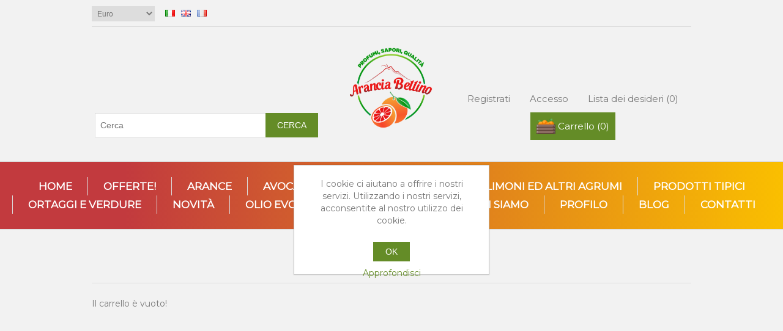

--- FILE ---
content_type: text/html; charset=utf-8
request_url: https://aranciabellino.com/it/cart
body_size: 6199
content:
<!DOCTYPE html><html lang=it dir=ltr class=html-shopping-cart-page><head><title>Arancia Bellino - Arance e prodotti tipici di Sicilia online.Carrello</title><meta charset=UTF-8><meta name=description content="Arance di Sicilia dal produttore al consumatore appena raccolte. Spedizione gratuita a domicilio 48h . Naturali, succosissime, buccia edibile. Prodotti tipici  e conserve di Sicilia. Olio extravergine di Sicilia"><meta name=keywords content="prodotti agricoli siciliani,vendita frutta online,prodotti siciliani online,vendita agrumi,arance siciliane a domicilio,vendita arance di sicilia,comprare arance online,arancie di sicilia,arance da tavola,arancia per spremuta,prodotti tipici siciliani,prodotti tipici siciliani online,prodotti siciliani,prodotti bio sicilia,conserve siciliane,conserve di sicilia"><meta name=generator content=nopCommerce><meta name=viewport content="width=device-width, initial-scale=1"><meta name=facebook-domain-verification content=1nxs92lvhxhr4qvesbh2nlpau90hkw><link rel=stylesheet href="/css/ShoppingCart.Head.styles.css?v=2RtcgvvA90PdmxFLM5_k71lGa9Q"><link rel=stylesheet href="https://fonts.googleapis.com/css?family=Montserrat&amp;display=swap"><link rel=stylesheet href="https://fonts.googleapis.com/css?family=Kalam&amp;display=swap"><script>!function(n,t,i,r,u,f,e){n.fbq||(u=n.fbq=function(){u.callMethod?u.callMethod.apply(u,arguments):u.queue.push(arguments)},n._fbq||(n._fbq=u),u.push=u,u.loaded=!0,u.version="2.0",u.agent="plnopcommerce",u.queue=[],f=t.createElement(i),f.async=!0,f.src=r,e=t.getElementsByTagName(i)[0],e.parentNode.insertBefore(f,e))}(window,document,"script","https://connect.facebook.net/en_US/fbevents.js");fbq("init","2377652252498121",{external_id:"3d76f09b-8d3b-43b1-9fd3-503ae6266331",db:"00010101"});fbq("track","PageView")</script><script async src="https://www.googletagmanager.com/gtag/js?id=G-LGN86R83N6"></script><script>function gtag(){dataLayer.push(arguments)}window.dataLayer=window.dataLayer||[];gtag("js",new Date);gtag("config","G-LGN86R83N6")</script><link rel=apple-touch-icon sizes=180x180 href=/icons/icons_0/apple-touch-icon.png><link rel=icon type=image/png sizes=32x32 href=/icons/icons_0/favicon-32x32.png><link rel=icon type=image/png sizes=192x192 href=/icons/icons_0/android-chrome-192x192.png><link rel=icon type=image/png sizes=16x16 href=/icons/icons_0/favicon-16x16.png><link rel=manifest href=/icons/icons_0/site.webmanifest><link rel=mask-icon href=/icons/icons_0/safari-pinned-tab.svg color=#5bbad5><link rel="shortcut icon" href=/icons/icons_0/favicon.ico><meta name=msapplication-TileColor content=#2d89ef><meta name=msapplication-TileImage content=/icons/icons_0/mstile-144x144.png><meta name=msapplication-config content=/icons/icons_0/browserconfig.xml><meta name=theme-color content=#ffffff><body><input name=__RequestVerificationToken type=hidden value=CfDJ8Lb5uugdIClFiUPn-v3Rk9ID-9ztZAeKDMM7TlXzw91d6NPgRQi38zJgxHE4ABZtuigZWzSu4ItWvv-REobP485pr7OuEhLl4AoZwpAA3I3nhNkb__HhIkOSv_EjV2RmHY2HPwm7dFovvvrvIZdSkWQ><div class=ajax-loading-block-window style=display:none></div><div id=dialog-notifications-success title=Notifica style=display:none></div><div id=dialog-notifications-error title=Errore style=display:none></div><div id=dialog-notifications-warning title=Avviso style=display:none></div><div id=bar-notification class=bar-notification-container data-close=Chiudi></div><!--[if lte IE 8]><div style=clear:both;height:59px;text-align:center;position:relative><a href=http://www.microsoft.com/windows/internet-explorer/default.aspx target=_blank> <img src=/Themes/Aranciabellino/Content/images/ie_warning.jpg height=42 width=820 alt="You are using an outdated browser. For a faster, safer browsing experience, upgrade for free today."> </a></div><![endif]--><div class=master-wrapper-page><div class=header><div class=header-upper><div class=header-selectors-wrapper><div class=currency-selector><select id=customerCurrency name=customerCurrency onchange=setLocation(this.value) aria-label="Selettore di valuta"><option value="https://aranciabellino.com/it/changecurrency/1?returnUrl=%2Fit%2Fcart">US Dollar<option value="https://aranciabellino.com/it/changecurrency/3?returnUrl=%2Fit%2Fcart">British Pound<option selected value="https://aranciabellino.com/it/changecurrency/6?returnUrl=%2Fit%2Fcart">Euro</select></div><div class=language-selector><ul class=language-list><li><a href="https://aranciabellino.com/it/changelanguage/2?returnUrl=%2Fit%2Fcart" title=Italiano> <img title=Italiano alt=Italiano class=selected src=/images/flags/it.png> </a><li><a href="https://aranciabellino.com/it/changelanguage/1?returnUrl=%2Fit%2Fcart" title=English> <img title=English alt=English src=/images/flags/gb.png> </a><li><a href="https://aranciabellino.com/it/changelanguage/4?returnUrl=%2Fit%2Fcart" title=French> <img title=French alt=French src=/images/flags/fr.png> </a></ul></div></div></div><div class=header-row><div class="header-column header-left"><div class="search-box store-search-box tobottom"><form method=get id=small-search-box-form action=/it/search><input type=text class=search-box-text id=small-searchterms autocomplete=off name=q placeholder=Cerca aria-label=Cerca> <button type=submit class="button-1 search-box-button">Cerca</button></form></div></div><div class="header-column header-middle"><div class=header-logo><a href=/it> <img alt="Arancia Bellino" src="https://www.aranciabellino.com/images/thumbs/0000810_logo piccolo.png"> </a></div></div><div class="header-column header-right"><div class="header-links-wrapper tobottom"><div class=header-links><ul><li><a href="/it/register?returnUrl=%2Fit%2Fcart" class=ico-register>Registrati</a><li><a href="/it/login?returnUrl=%2Fit%2Fcart" class=ico-login>Accesso</a><li><a href=/it/wishlist class=ico-wishlist> <span class=wishlist-label>Lista dei desideri</span> <span class=wishlist-qty>(0)</span> </a><li id=topcartlink><a href=/it/cart class=ico-cart> <span class=cart-label>Carrello</span> <span class=cart-qty>(0)</span> </a></ul></div><div id=flyout-cart class=flyout-cart><div class=mini-shopping-cart><div class=count>Non ci sono articoli nel tuo carrello</div></div></div></div></div></div></div><div class=header-menu><ul class="top-menu notmobile"><li><a href=/it>Home</a><li><a href=/it/arance-ed-agrumi-in-offerta>OFFERTE! </a><li><a href=/it/arance-2>Arance </a><div class=sublist-toggle></div><ul class="sublist first-level"><li><a href=/it/promo-maxi-convenienza-27kg->PROMO MAXI CONVENIENZA 27kg &#x1F7E2; </a><li><a href=/it/arance-tarocco-bellino-di-sicilia->Arance Tarocco &quot;Bellino&quot; di Sicilia &#x1F7E2; </a><li><a href=/it/vendita-online-arance-bionde-navel-sicilia>Arance Navel di Sicilia &#x1F534; </a><li><a href=/it/arancia_lane_late_sicilia_navel>Arance Lane Late di Sicilia &#x1F534; </a><li><a href=/it/moro>Arance Moro di Sicilia &#x1F534; </a><li><a href=/it/vendita-online-arance-rosse-sanguinelle-sicilia>Arance Sanguinello di Sicilia &#x1F534; </a><li><a href=/it/arance-tarocco-rosso-di-sicilia->Arance Tarocco Rosso di Sicilia &#x1F534; </a></ul><li><a href=/it/avocado-di-sicilia>Avocado Siciliano </a><li><a href=/it/mini-box>MINI BOX </a><li><a href=/it/limoni-ed-altri-agrumi>Limoni ed altri Agrumi </a><li><a href=/it/prodotti-tipici>Prodotti tipici </a><div class=sublist-toggle></div><ul class="sublist first-level"><li><a href=/it/ground-canned-food>Conserve del Contadino </a><li><a href=/it/conserve-di-mare>Conserve del Pescatore </a><li><a href=/it/spezie>Spezie e Condimenti </a><li><a href=/it/dolci>Dolci e Capricci </a><li><a href=/it/frutta-secca>Frutta Secca e Legumi </a><li><a href=/it/miele>MIELE </a></ul><li><a href=/it/ortaggi-e-frutta-di-stagione-2>ORTAGGI E VERDURE </a><li><a href=/it/novit%C3%A0>Novit&#xE0; </a><li><a href=/it/olio-doliva>Olio EVO 2025 </a><li><a href=/it/galleria-foto-arancia-bellino-arance-di-sicilia>Galleria foto</a><li><a href=/it/about-us>Chi siamo</a><li><a href=/it/customer/info>Profilo</a><li><a href=/it/blog>Blog</a><li><a href=/it/contactus>Contatti</a></ul><div class=menu-toggle>Menu</div><ul class="top-menu mobile"><li><a href=/it>Home</a><li><a href=/it/arance-ed-agrumi-in-offerta>OFFERTE! </a><li><a href=/it/arance-2>Arance </a><div class=sublist-toggle></div><ul class="sublist first-level"><li><a href=/it/promo-maxi-convenienza-27kg->PROMO MAXI CONVENIENZA 27kg &#x1F7E2; </a><li><a href=/it/arance-tarocco-bellino-di-sicilia->Arance Tarocco &quot;Bellino&quot; di Sicilia &#x1F7E2; </a><li><a href=/it/vendita-online-arance-bionde-navel-sicilia>Arance Navel di Sicilia &#x1F534; </a><li><a href=/it/arancia_lane_late_sicilia_navel>Arance Lane Late di Sicilia &#x1F534; </a><li><a href=/it/moro>Arance Moro di Sicilia &#x1F534; </a><li><a href=/it/vendita-online-arance-rosse-sanguinelle-sicilia>Arance Sanguinello di Sicilia &#x1F534; </a><li><a href=/it/arance-tarocco-rosso-di-sicilia->Arance Tarocco Rosso di Sicilia &#x1F534; </a></ul><li><a href=/it/avocado-di-sicilia>Avocado Siciliano </a><li><a href=/it/mini-box>MINI BOX </a><li><a href=/it/limoni-ed-altri-agrumi>Limoni ed altri Agrumi </a><li><a href=/it/prodotti-tipici>Prodotti tipici </a><div class=sublist-toggle></div><ul class="sublist first-level"><li><a href=/it/ground-canned-food>Conserve del Contadino </a><li><a href=/it/conserve-di-mare>Conserve del Pescatore </a><li><a href=/it/spezie>Spezie e Condimenti </a><li><a href=/it/dolci>Dolci e Capricci </a><li><a href=/it/frutta-secca>Frutta Secca e Legumi </a><li><a href=/it/miele>MIELE </a></ul><li><a href=/it/ortaggi-e-frutta-di-stagione-2>ORTAGGI E VERDURE </a><li><a href=/it/novit%C3%A0>Novit&#xE0; </a><li><a href=/it/olio-doliva>Olio EVO 2025 </a><li><a href=/it/galleria-foto-arancia-bellino-arance-di-sicilia>Galleria foto</a><li><a href=/it/about-us>Chi siamo</a><li><a href=/it/customer/info>Profilo</a><li><a href=/it/blog>Blog</a><li><a href=/it/contactus>Contatti</a></ul></div><div class=master-wrapper-content><div class=master-column-wrapper><div class=center-1><div class="page shopping-cart-page"><div class=page-title><h1>Carrello</h1></div><div class=page-body><div class=order-summary-content><div class=no-data>Il carrello è vuoto!</div></div></div></div></div></div></div><div class=footer><div class=footer-upper><div class="footer-block information"><div class=title><strong>Informazioni</strong></div><ul class=list><li><a href=/it/sitemap>Mappa del sito</a><li><a href=/it/informazioni-spedizione>Informazioni spedizione</a><li><a href=/it/privacy-notice>Informativa sulla Privacy e sull&#x27;utilizzo dei Cookie</a><li><a href=/it/conditions-of-use>Condizioni di Utilizzo</a><li><a href=/it/about-us>Chi siamo</a><li><a href=/it/contactus>Contatti</a></ul></div><div class="footer-block customer-service"><div class=title><strong>Servizio Clienti</strong></div><ul class=list><li><a href=/it/news>Notizie</a><li><a href=/it/blog>Blog</a><li><a href=/it/newproducts>I nuovi prodotti</a><li><a href=/it/customer/checkgiftcardbalance>Controlla il saldo della carta regalo</a></ul></div><div class="footer-block my-account"><div class=title><strong>Profilo</strong></div><ul class=list><li><a href=/it/customer/info>Profilo</a><li><a href=/it/order/history>Ordini</a><li><a href=/it/customer/addresses>Indirizzi</a><li><a href=/it/cart>Carrello</a><li><a href=/it/wishlist>Lista dei desideri</a></ul></div><div class="footer-block follow-us"><div class=social><div class=title><strong>Seguici</strong></div><ul class=networks><li class=instagram><a href="http://www.instagram.com/aranciabellino/" target=_blank>Facebook</a><li class=facebook><a href="https://www.facebook.com/Aranciabellino/" target=_blank rel="noopener noreferrer">Facebook</a><li class=rss><a href=/news/rss/2>RSS</a></ul></div><div class=newsletter><div class=title><strong>Ricevi la newsletter</strong></div><div class=newsletter-subscribe id=newsletter-subscribe-block><div class=newsletter-email><input id=newsletter-email class=newsletter-subscribe-text placeholder="Inserisci la tua e-mail qui" aria-label=Iscriviti type=email name=NewsletterEmail> <button type=button id=newsletter-subscribe-button class="button-1 newsletter-subscribe-button">Invia</button><div class=options><span class=subscribe> <input id=newsletter_subscribe type=radio value=newsletter_subscribe name=newsletter_block checked> <label for=newsletter_subscribe>Sottoscrivi</label> </span> <span class=unsubscribe> <input id=newsletter_unsubscribe type=radio value=newsletter_unsubscribe name=newsletter_block> <label for=newsletter_unsubscribe>Annulla la sottoscrizione</label> </span></div></div><div class=newsletter-validation><span id=subscribe-loading-progress style=display:none class=please-wait>Attendere…</span> <span class=field-validation-valid data-valmsg-for=NewsletterEmail data-valmsg-replace=true></span></div></div><div class=newsletter-result id=newsletter-result-block></div></div></div></div><div class=footer-lower><div class=footer-info><span class=footer-disclaimer>Copyright &copy; 2026 Arancia Bellino. Tutti i diritti riservati</span></div><div class=footer-powered-by>Powered by <a href="https://www.nopcommerce.com/" target=_blank rel=nofollow>nopCommerce</a></div></div><div class=footer-info-azienda>© Az. Agr. Arancia Bellino P.IVA 03614600876 Via Orfanelli 5, Mineo (CT), 95044 Tel/WhatsApp: 3315629968/ 0933982989</div></div></div><div id=eu-cookie-bar-notification class=eu-cookie-bar-notification><div class=content><div class=text>I cookie ci aiutano a offrire i nostri servizi. Utilizzando i nostri servizi, acconsentite al nostro utilizzo dei cookie.</div><div class=buttons-more><button type=button class="ok-button button-1" id=eu-cookie-ok>OK</button> <a class=learn-more href=/it/privacy-notice>Approfondisci</a></div></div></div><script src="/js/ShoppingCart.Footer.scripts.js?v=lCU2gUghW7lWDIWa0DY9dVi2uAU"></script><script src="https://cdnjs.cloudflare.com/polyfill/v3/polyfill.min.js?version=3.111.0&amp;features=Element.prototype.remove%2CElement.prototype.append"></script><script>$("#small-search-box-form").on("submit",function(n){$("#small-searchterms").val()==""&&(alert("Inserisci la parola chiave di ricerca"),$("#small-searchterms").focus(),n.preventDefault())})</script><script>$(document).ready(function(){var n,t;$("#small-searchterms").autocomplete({delay:500,minLength:3,source:"/catalog/searchtermautocomplete",appendTo:".search-box",select:function(n,t){return $("#small-searchterms").val(t.item.label),setLocation(t.item.producturl),!1},open:function(){n&&(t=document.getElementById("small-searchterms").value,$(".ui-autocomplete").append('<li class="ui-menu-item" role="presentation"><a href="/search?q='+t+'">Visualizza tutti i risultati…<\/a><\/li>'))}}).data("ui-autocomplete")._renderItem=function(t,i){var r=i.label;return n=i.showlinktoresultsearch,r=htmlEncode(r),$("<li><\/li>").data("item.autocomplete",i).append("<a><img src='"+i.productpictureurl+"'><span>"+r+"<\/span><\/a>").appendTo(t)}})</script><script>$(document).ready(function(){$(".header").on("mouseenter","#topcartlink",function(){$("#flyout-cart").addClass("active")});$(".header").on("mouseleave","#topcartlink",function(){$("#flyout-cart").removeClass("active")});$(".header").on("mouseenter","#flyout-cart",function(){$("#flyout-cart").addClass("active")});$(".header").on("mouseleave","#flyout-cart",function(){$("#flyout-cart").removeClass("active")})})</script><script>var localized_data={AjaxCartFailure:"Impossibile aggiungere il prodotto. Aggiorna la pagina e prova ancora una volta."};AjaxCart.init(!1,".header-links .cart-qty",".header-links .wishlist-qty","#flyout-cart",localized_data)</script><script>$(document).ready(function(){$(".menu-toggle").on("click",function(){$(this).siblings(".top-menu.mobile").slideToggle("slow")});$(".top-menu.mobile .sublist-toggle").on("click",function(){$(this).siblings(".sublist").slideToggle("slow")})})</script><script>function newsletter_subscribe(n){var i=$("#subscribe-loading-progress"),t;i.show();t={subscribe:n,email:$("#newsletter-email").val()};addAntiForgeryToken(t);$.ajax({cache:!1,type:"POST",url:"/subscribenewsletter",data:t,success:function(n){$("#newsletter-result-block").html(n.Result);n.Success?($("#newsletter-subscribe-block").hide(),$("#newsletter-result-block").show()):$("#newsletter-result-block").fadeIn("slow").delay(2e3).fadeOut("slow")},error:function(){alert("Failed to subscribe.")},complete:function(){i.hide()}})}$(document).ready(function(){$("#newsletter-subscribe-button").on("click",function(){$("#newsletter_subscribe").is(":checked")?newsletter_subscribe("true"):newsletter_subscribe("false")});$("#newsletter-email").on("keydown",function(n){if(n.keyCode==13)return $("#newsletter-subscribe-button").trigger("click"),!1})})</script><script>$(document).ready(function(){$(".footer-block .title").on("click",function(){var n=window,t="inner",i;"innerWidth"in window||(t="client",n=document.documentElement||document.body);i={width:n[t+"Width"],height:n[t+"Height"]};i.width<769&&$(this).siblings(".list").slideToggle("slow")})})</script><script>$(document).ready(function(){$(".block .title").on("click",function(){var n=window,t="inner",i;"innerWidth"in window||(t="client",n=document.documentElement||document.body);i={width:n[t+"Width"],height:n[t+"Height"]};i.width<1001&&$(this).siblings(".listbox").slideToggle("slow")})})</script><script>$(document).ready(function(){$("#eu-cookie-bar-notification").show();$("#eu-cookie-ok").on("click",function(){var n={};addAntiForgeryToken(n);$.ajax({cache:!1,type:"POST",data:n,url:"/eucookielawaccept",dataType:"json",success:function(){$("#eu-cookie-bar-notification").hide()},error:function(){alert("Cannot store value")}})})})</script>